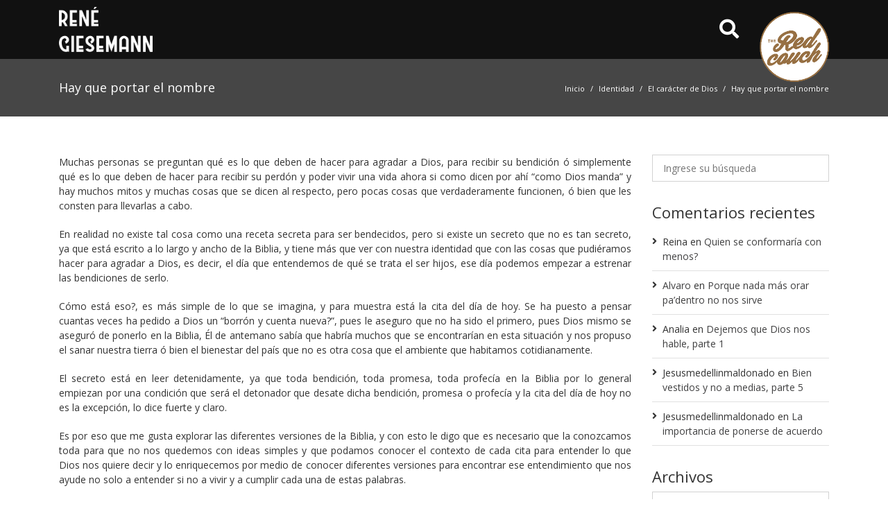

--- FILE ---
content_type: text/html; charset=UTF-8
request_url: https://redcouch.mx/2015/10/20/hay-que-portar-el-nombre/
body_size: 72260
content:
<!DOCTYPE html>
<html lang="es">
 <head>
     <meta http-equiv="x-ua-compatible" content="IE=edge">
     <meta http-equiv="Content-Type" content="text/html; charset=utf-8"/>
     <meta name="viewport" content="width=device-width, initial-scale=1, shrink-to-fit=no">
     <meta name="format-detection" content="telephone=no">

     <title>Hay que portar el nombre &#8211; Red Couch</title>
<meta name='robots' content='max-image-preview:large' />
<link rel='dns-prefetch' href='//code.jquery.com' />
<link rel='dns-prefetch' href='//use.fontawesome.com' />
<link rel='dns-prefetch' href='//fonts.googleapis.com' />
<link rel='stylesheet' id='font-awesome-all-css' href='https://use.fontawesome.com/releases/v5.9.0/css/all.css' type='text/css' media='all' />
<link rel='stylesheet' id='bootstrap-css' href='https://redcouch.mx/wp-content/themes/zafiro/zd-framework/assets/vendor/bootstrap/css/bootstrap.min.css' type='text/css' media='all' />
<link rel='stylesheet' id='animate-css' href='https://redcouch.mx/wp-content/themes/zafiro/zd-framework/assets/css/animate.css' type='text/css' media='all' />
<link rel='stylesheet' id='superfish-css' href='https://redcouch.mx/wp-content/themes/zafiro/zd-framework/assets/css/superfish.css' type='text/css' media='all' />
<link rel='stylesheet' id='megamenu-css' href='https://redcouch.mx/wp-content/themes/zafiro/zd-framework/assets/css/megamenu.css' type='text/css' media='all' />
<link rel='stylesheet' id='flexslider-css' href='https://redcouch.mx/wp-content/themes/zafiro/zd-framework/assets/css/flexslider.css' type='text/css' media='all' />
<link rel='stylesheet' id='owl-css' href='https://redcouch.mx/wp-content/themes/zafiro/zd-framework/assets/css/owl.carousel.css' type='text/css' media='all' />
<link rel='stylesheet' id='ilightbox-css' href='https://redcouch.mx/wp-content/themes/zafiro/zd-framework/assets/css/ilightbox.css' type='text/css' media='all' />
<link rel='stylesheet' id='comments-css' href='https://redcouch.mx/wp-content/themes/zafiro/zd-framework/assets/css/comments.css' type='text/css' media='all' />
<link rel='stylesheet' id='selectize-css' href='https://redcouch.mx/wp-content/themes/zafiro/zd-framework/assets/css/selectize.css' type='text/css' media='all' />
<link rel='stylesheet' id='framework-css' href='https://redcouch.mx/wp-content/themes/zafiro/zd-framework/assets/css/framework.css' type='text/css' media='all' />
<link rel='stylesheet' id='classic-theme-styles-css' href='https://redcouch.mx/wp-includes/css/classic-themes.min.css' type='text/css' media='all' />
<style id='global-styles-inline-css' type='text/css'>
body{--wp--preset--color--black: #000000;--wp--preset--color--cyan-bluish-gray: #abb8c3;--wp--preset--color--white: #ffffff;--wp--preset--color--pale-pink: #f78da7;--wp--preset--color--vivid-red: #cf2e2e;--wp--preset--color--luminous-vivid-orange: #ff6900;--wp--preset--color--luminous-vivid-amber: #fcb900;--wp--preset--color--light-green-cyan: #7bdcb5;--wp--preset--color--vivid-green-cyan: #00d084;--wp--preset--color--pale-cyan-blue: #8ed1fc;--wp--preset--color--vivid-cyan-blue: #0693e3;--wp--preset--color--vivid-purple: #9b51e0;--wp--preset--color--dark: #111111;--wp--preset--color--dark-gray: #333333;--wp--preset--color--light-gray: #f6f6f6;--wp--preset--color--1: #967046;--wp--preset--color--2: #2980b9;--wp--preset--color--3: #7f8c8d;--wp--preset--color--4: #c0392b;--wp--preset--gradient--vivid-cyan-blue-to-vivid-purple: linear-gradient(135deg,rgba(6,147,227,1) 0%,rgb(155,81,224) 100%);--wp--preset--gradient--light-green-cyan-to-vivid-green-cyan: linear-gradient(135deg,rgb(122,220,180) 0%,rgb(0,208,130) 100%);--wp--preset--gradient--luminous-vivid-amber-to-luminous-vivid-orange: linear-gradient(135deg,rgba(252,185,0,1) 0%,rgba(255,105,0,1) 100%);--wp--preset--gradient--luminous-vivid-orange-to-vivid-red: linear-gradient(135deg,rgba(255,105,0,1) 0%,rgb(207,46,46) 100%);--wp--preset--gradient--very-light-gray-to-cyan-bluish-gray: linear-gradient(135deg,rgb(238,238,238) 0%,rgb(169,184,195) 100%);--wp--preset--gradient--cool-to-warm-spectrum: linear-gradient(135deg,rgb(74,234,220) 0%,rgb(151,120,209) 20%,rgb(207,42,186) 40%,rgb(238,44,130) 60%,rgb(251,105,98) 80%,rgb(254,248,76) 100%);--wp--preset--gradient--blush-light-purple: linear-gradient(135deg,rgb(255,206,236) 0%,rgb(152,150,240) 100%);--wp--preset--gradient--blush-bordeaux: linear-gradient(135deg,rgb(254,205,165) 0%,rgb(254,45,45) 50%,rgb(107,0,62) 100%);--wp--preset--gradient--luminous-dusk: linear-gradient(135deg,rgb(255,203,112) 0%,rgb(199,81,192) 50%,rgb(65,88,208) 100%);--wp--preset--gradient--pale-ocean: linear-gradient(135deg,rgb(255,245,203) 0%,rgb(182,227,212) 50%,rgb(51,167,181) 100%);--wp--preset--gradient--electric-grass: linear-gradient(135deg,rgb(202,248,128) 0%,rgb(113,206,126) 100%);--wp--preset--gradient--midnight: linear-gradient(135deg,rgb(2,3,129) 0%,rgb(40,116,252) 100%);--wp--preset--duotone--dark-grayscale: url('#wp-duotone-dark-grayscale');--wp--preset--duotone--grayscale: url('#wp-duotone-grayscale');--wp--preset--duotone--purple-yellow: url('#wp-duotone-purple-yellow');--wp--preset--duotone--blue-red: url('#wp-duotone-blue-red');--wp--preset--duotone--midnight: url('#wp-duotone-midnight');--wp--preset--duotone--magenta-yellow: url('#wp-duotone-magenta-yellow');--wp--preset--duotone--purple-green: url('#wp-duotone-purple-green');--wp--preset--duotone--blue-orange: url('#wp-duotone-blue-orange');--wp--preset--font-size--small: 14px;--wp--preset--font-size--medium: 20px;--wp--preset--font-size--large: 19px;--wp--preset--font-size--x-large: 42px;--wp--preset--font-size--normal: 14px;--wp--preset--font-size--larger: 22px;--wp--preset--spacing--20: 0.44rem;--wp--preset--spacing--30: 0.67rem;--wp--preset--spacing--40: 1rem;--wp--preset--spacing--50: 1.5rem;--wp--preset--spacing--60: 2.25rem;--wp--preset--spacing--70: 3.38rem;--wp--preset--spacing--80: 5.06rem;--wp--preset--shadow--natural: 6px 6px 9px rgba(0, 0, 0, 0.2);--wp--preset--shadow--deep: 12px 12px 50px rgba(0, 0, 0, 0.4);--wp--preset--shadow--sharp: 6px 6px 0px rgba(0, 0, 0, 0.2);--wp--preset--shadow--outlined: 6px 6px 0px -3px rgba(255, 255, 255, 1), 6px 6px rgba(0, 0, 0, 1);--wp--preset--shadow--crisp: 6px 6px 0px rgba(0, 0, 0, 1);}:where(.is-layout-flex){gap: 0.5em;}body .is-layout-flow > .alignleft{float: left;margin-inline-start: 0;margin-inline-end: 2em;}body .is-layout-flow > .alignright{float: right;margin-inline-start: 2em;margin-inline-end: 0;}body .is-layout-flow > .aligncenter{margin-left: auto !important;margin-right: auto !important;}body .is-layout-constrained > .alignleft{float: left;margin-inline-start: 0;margin-inline-end: 2em;}body .is-layout-constrained > .alignright{float: right;margin-inline-start: 2em;margin-inline-end: 0;}body .is-layout-constrained > .aligncenter{margin-left: auto !important;margin-right: auto !important;}body .is-layout-constrained > :where(:not(.alignleft):not(.alignright):not(.alignfull)){max-width: var(--wp--style--global--content-size);margin-left: auto !important;margin-right: auto !important;}body .is-layout-constrained > .alignwide{max-width: var(--wp--style--global--wide-size);}body .is-layout-flex{display: flex;}body .is-layout-flex{flex-wrap: wrap;align-items: center;}body .is-layout-flex > *{margin: 0;}:where(.wp-block-columns.is-layout-flex){gap: 2em;}.has-black-color{color: var(--wp--preset--color--black) !important;}.has-cyan-bluish-gray-color{color: var(--wp--preset--color--cyan-bluish-gray) !important;}.has-white-color{color: var(--wp--preset--color--white) !important;}.has-pale-pink-color{color: var(--wp--preset--color--pale-pink) !important;}.has-vivid-red-color{color: var(--wp--preset--color--vivid-red) !important;}.has-luminous-vivid-orange-color{color: var(--wp--preset--color--luminous-vivid-orange) !important;}.has-luminous-vivid-amber-color{color: var(--wp--preset--color--luminous-vivid-amber) !important;}.has-light-green-cyan-color{color: var(--wp--preset--color--light-green-cyan) !important;}.has-vivid-green-cyan-color{color: var(--wp--preset--color--vivid-green-cyan) !important;}.has-pale-cyan-blue-color{color: var(--wp--preset--color--pale-cyan-blue) !important;}.has-vivid-cyan-blue-color{color: var(--wp--preset--color--vivid-cyan-blue) !important;}.has-vivid-purple-color{color: var(--wp--preset--color--vivid-purple) !important;}.has-black-background-color{background-color: var(--wp--preset--color--black) !important;}.has-cyan-bluish-gray-background-color{background-color: var(--wp--preset--color--cyan-bluish-gray) !important;}.has-white-background-color{background-color: var(--wp--preset--color--white) !important;}.has-pale-pink-background-color{background-color: var(--wp--preset--color--pale-pink) !important;}.has-vivid-red-background-color{background-color: var(--wp--preset--color--vivid-red) !important;}.has-luminous-vivid-orange-background-color{background-color: var(--wp--preset--color--luminous-vivid-orange) !important;}.has-luminous-vivid-amber-background-color{background-color: var(--wp--preset--color--luminous-vivid-amber) !important;}.has-light-green-cyan-background-color{background-color: var(--wp--preset--color--light-green-cyan) !important;}.has-vivid-green-cyan-background-color{background-color: var(--wp--preset--color--vivid-green-cyan) !important;}.has-pale-cyan-blue-background-color{background-color: var(--wp--preset--color--pale-cyan-blue) !important;}.has-vivid-cyan-blue-background-color{background-color: var(--wp--preset--color--vivid-cyan-blue) !important;}.has-vivid-purple-background-color{background-color: var(--wp--preset--color--vivid-purple) !important;}.has-black-border-color{border-color: var(--wp--preset--color--black) !important;}.has-cyan-bluish-gray-border-color{border-color: var(--wp--preset--color--cyan-bluish-gray) !important;}.has-white-border-color{border-color: var(--wp--preset--color--white) !important;}.has-pale-pink-border-color{border-color: var(--wp--preset--color--pale-pink) !important;}.has-vivid-red-border-color{border-color: var(--wp--preset--color--vivid-red) !important;}.has-luminous-vivid-orange-border-color{border-color: var(--wp--preset--color--luminous-vivid-orange) !important;}.has-luminous-vivid-amber-border-color{border-color: var(--wp--preset--color--luminous-vivid-amber) !important;}.has-light-green-cyan-border-color{border-color: var(--wp--preset--color--light-green-cyan) !important;}.has-vivid-green-cyan-border-color{border-color: var(--wp--preset--color--vivid-green-cyan) !important;}.has-pale-cyan-blue-border-color{border-color: var(--wp--preset--color--pale-cyan-blue) !important;}.has-vivid-cyan-blue-border-color{border-color: var(--wp--preset--color--vivid-cyan-blue) !important;}.has-vivid-purple-border-color{border-color: var(--wp--preset--color--vivid-purple) !important;}.has-vivid-cyan-blue-to-vivid-purple-gradient-background{background: var(--wp--preset--gradient--vivid-cyan-blue-to-vivid-purple) !important;}.has-light-green-cyan-to-vivid-green-cyan-gradient-background{background: var(--wp--preset--gradient--light-green-cyan-to-vivid-green-cyan) !important;}.has-luminous-vivid-amber-to-luminous-vivid-orange-gradient-background{background: var(--wp--preset--gradient--luminous-vivid-amber-to-luminous-vivid-orange) !important;}.has-luminous-vivid-orange-to-vivid-red-gradient-background{background: var(--wp--preset--gradient--luminous-vivid-orange-to-vivid-red) !important;}.has-very-light-gray-to-cyan-bluish-gray-gradient-background{background: var(--wp--preset--gradient--very-light-gray-to-cyan-bluish-gray) !important;}.has-cool-to-warm-spectrum-gradient-background{background: var(--wp--preset--gradient--cool-to-warm-spectrum) !important;}.has-blush-light-purple-gradient-background{background: var(--wp--preset--gradient--blush-light-purple) !important;}.has-blush-bordeaux-gradient-background{background: var(--wp--preset--gradient--blush-bordeaux) !important;}.has-luminous-dusk-gradient-background{background: var(--wp--preset--gradient--luminous-dusk) !important;}.has-pale-ocean-gradient-background{background: var(--wp--preset--gradient--pale-ocean) !important;}.has-electric-grass-gradient-background{background: var(--wp--preset--gradient--electric-grass) !important;}.has-midnight-gradient-background{background: var(--wp--preset--gradient--midnight) !important;}.has-small-font-size{font-size: var(--wp--preset--font-size--small) !important;}.has-medium-font-size{font-size: var(--wp--preset--font-size--medium) !important;}.has-large-font-size{font-size: var(--wp--preset--font-size--large) !important;}.has-x-large-font-size{font-size: var(--wp--preset--font-size--x-large) !important;}
.wp-block-navigation a:where(:not(.wp-element-button)){color: inherit;}
:where(.wp-block-columns.is-layout-flex){gap: 2em;}
.wp-block-pullquote{font-size: 1.5em;line-height: 1.6;}
</style>
<link rel='stylesheet' id='rs-plugin-settings-css' href='https://redcouch.mx/wp-content/plugins/revslider/public/assets/css/settings.css' type='text/css' media='all' />
<style id='rs-plugin-settings-inline-css' type='text/css'>
#rs-demo-id {}
</style>
<link rel='stylesheet' id='google-fonts-css' href='//fonts.googleapis.com/css?family=Open+Sans:300,300italic,regular,italic,600,600italic,700,700italic,800,800italic' type='text/css' media='all' />
<link rel='stylesheet' id='parent-style-css' href='https://redcouch.mx/wp-content/themes/zafiro/style.css' type='text/css' media='all' />
<style id='parent-style-inline-css' type='text/css'>
/* Typography */
body { font-family: Open Sans, sans-serif; color: #333333; font-size: 14px; font-weight: 400; }
.sf-menu li a { font-family: Open Sans, sans-serif; font-size: 14px; font-weight: 400; }
h1, h2, h3, h4, h5, h6, h1 a, h2 a, h3 a, h4 a, h5 a, h6 a { font-family: Open Sans, sans-serif; color: #333; font-weight: 400; }
h1 { font-size: 32px; }
h2 { font-size: 24px; }
h3 { font-size: 19px; }
h4 { font-size: 16px; }
h5 { font-size: 14px; }
h6 { font-size: 12px; }
.normal-font { font-family: Open Sans, sans-serif; }
.heading-font { font-family: Open Sans, sans-serif; }
.menu-font { font-family: Open Sans, sans-serif; }

/* Custom CSS */
body { background-color: rgba(255,255,255,1.0); }
a, .color-link { color: #404041; } 
a:hover, .ui-accordion.default h3.ui-accordion-header:hover, .ui-accordion.light h3.ui-accordion-header:hover { color: #404041; } 
.bg-body { background-color: rgba(255,255,255,1.0); } 
.nav-tabs > li > a::after, .default.ui-accordion .ui-accordion-header-active .accordion-open, .ui-tabs.light ul.ui-nav-tabs li.ui-tabs-active, .ui-tabs.vertical .ui-tabs-nav li.ui-tabs-active { background-color: #967046; } 
.ui-tabs.default ul.ui-nav-tabs li.ui-tabs-active { border-top-color: #967046; } 
#wrapper-loading { background-color: rgba(255,255,255,.85); }
.overlay-backdrop { background-color: rgba(0,0,0,.85); }
.modal-backdrop.show { background-color: #000; opacity: .85 }
.overlay-layer, .overlay-before:before { background-color: rgba(0,0,0,.50); }
.ro-content { background-color: rgba(0,0,0,.50); }
.wrapper, .bg-wrapper { background-color: rgba(255,255,255,1.0); }
#main { padding-top: 55px; padding-bottom: 40px; }


/* Gutenberg CSS */
.has-small-font-size { font-size: 14px !important; }
.has-normal-font-size { font-size: 14px !important; }
.has-large-font-size { font-size: 19px !important; }
.has-larger-font-size { font-size: 22px !important; }
.has-1-color { color: #967046; }
.has-2-color { color: #2980b9; }
.has-3-color { color: #7f8c8d; }
.has-4-color { color: #c0392b; }
.has-1-background-color { background-color: #967046; }
.has-2-background-color { background-color: #2980b9; }
.has-3-background-color { background-color: #7f8c8d; }
.has-4-background-color { background-color: #c0392b; }
.btn-has-1 { background-color: #967046; color: #ffffff; } 
.btn-outline-has-1 { border: 1px solid #967046; color: #967046; } 
.btn-has-2 { background-color: #2980b9; color: #ffffff; }
.btn-outline-has-2 { border: 1px solid #2980b9; color: #2980b9; } 
.btn-has-3 { background-color: #7f8c8d; color: #ffffff; } 
.btn-outline-has-3 { border: 1px solid #7f8c8d; color: #7f8c8d; } 
.btn-has-4 { background-color: #c0392b; color: #ffffff; }
.btn-outline-has-4 { border: 1px solid #c0392b; color: #c0392b; } 
.btn-has-1:hover, .btn-has-2:hover, .btn-has-3:hover, .btn-has-4:hover { opacity: 0.9; color: #ffffff; }
.btn-outline-has-1:hover { background-color: #967046; color: #ffffff; } 
.btn-outline-has-2:hover { background-color: #2980b9; color: #ffffff; } 
.btn-outline-has-3:hover { background-color: #7f8c8d; color: #ffffff; } 
.btn-outline-has-4:hover { background-color: #c0392b; color: #ffffff; } 

</style>
<link rel='stylesheet' id='zafiro-wp-mailchimp-css' href='https://redcouch.mx/wp-content/themes/zafiro/zd-framework/vendor-plugins/wp-mailchimp/css/wp-mailchimp.css' type='text/css' media='all' />
<link rel='stylesheet' id='child-style-css' href='https://redcouch.mx/wp-content/themes/zafiro-child/style.css' type='text/css' media='all' />
<script type='text/javascript' integrity="sha256-CSXorXvZcTkaix6Yvo6HppcZGetbYMGWSFlBw8HfCJo=" crossorigin="anonymous" src='//code.jquery.com/jquery-3.4.1.min.js' id='jquery-js'></script>
<script type='text/javascript' integrity="sha256-VvnF+Zgpd00LL73P2XULYXEn6ROvoFaa/vbfoiFlZZ4=" crossorigin="anonymous" src='//code.jquery.com/jquery-migrate-3.0.1.js' id='jquery-migrate-js'></script>
<script type='text/javascript' src='https://redcouch.mx/wp-content/plugins/revslider/public/assets/js/jquery.themepunch.tools.min.js' id='tp-tools-js'></script>
<script type='text/javascript' src='https://redcouch.mx/wp-content/plugins/revslider/public/assets/js/jquery.themepunch.revolution.min.js' id='revmin-js'></script>
<link rel="https://api.w.org/" href="https://redcouch.mx/wp-json/" /><link rel="alternate" type="application/json" href="https://redcouch.mx/wp-json/wp/v2/posts/8085" /><link rel="canonical" href="https://redcouch.mx/2015/10/20/hay-que-portar-el-nombre/" />
<link rel="alternate" type="application/json+oembed" href="https://redcouch.mx/wp-json/oembed/1.0/embed?url=https%3A%2F%2Fredcouch.mx%2F2015%2F10%2F20%2Fhay-que-portar-el-nombre%2F" />
<link rel="alternate" type="text/xml+oembed" href="https://redcouch.mx/wp-json/oembed/1.0/embed?url=https%3A%2F%2Fredcouch.mx%2F2015%2F10%2F20%2Fhay-que-portar-el-nombre%2F&#038;format=xml" />
<style type="text/css">.recentcomments a{display:inline !important;padding:0 !important;margin:0 !important;}</style><script type="text/javascript">function setREVStartSize(e){									
						try{ e.c=jQuery(e.c);var i=jQuery(window).width(),t=9999,r=0,n=0,l=0,f=0,s=0,h=0;
							if(e.responsiveLevels&&(jQuery.each(e.responsiveLevels,function(e,f){f>i&&(t=r=f,l=e),i>f&&f>r&&(r=f,n=e)}),t>r&&(l=n)),f=e.gridheight[l]||e.gridheight[0]||e.gridheight,s=e.gridwidth[l]||e.gridwidth[0]||e.gridwidth,h=i/s,h=h>1?1:h,f=Math.round(h*f),"fullscreen"==e.sliderLayout){var u=(e.c.width(),jQuery(window).height());if(void 0!=e.fullScreenOffsetContainer){var c=e.fullScreenOffsetContainer.split(",");if (c) jQuery.each(c,function(e,i){u=jQuery(i).length>0?u-jQuery(i).outerHeight(!0):u}),e.fullScreenOffset.split("%").length>1&&void 0!=e.fullScreenOffset&&e.fullScreenOffset.length>0?u-=jQuery(window).height()*parseInt(e.fullScreenOffset,0)/100:void 0!=e.fullScreenOffset&&e.fullScreenOffset.length>0&&(u-=parseInt(e.fullScreenOffset,0))}f=u}else void 0!=e.minHeight&&f<e.minHeight&&(f=e.minHeight);e.c.closest(".rev_slider_wrapper").css({height:f})					
						}catch(d){console.log("Failure at Presize of Slider:"+d)}						
					};</script>
     	  </head>
 <body data-rsssl=1 class="post-template-default single single-post postid-8085 single-format-standard wp-embed-responsive">
     <div id="top"></div>
          <div id="wrapper-overlay-trigger" class="overlay-backdrop none"></div>
     
             
     <!-- Go Wrapper -->
     	 	 		
     <div class="wrapper wrapper-default wide">   
     	     	      
                   <header id="header" class="header-wrapper header-original">
            		    
    		    
	       
       <div class="header-main">
          <div class="container header-main-content">
             <div class="row align-items-center">
                <div class="col-auto">
                   	   <div class="logo">
          <a class="logo-link" href="https://redcouch.mx"><img src="https://redcouch.mx/wp-content/uploads/2019/10/logo-rene-giesemann-1x.png" srcset="https://redcouch.mx/wp-content/uploads/2019/10/logo-rene-giesemann-1x.png 1x ,https://redcouch.mx/wp-content/uploads/2019/10/logo-rene-giesemann-2x.png 2x" alt="Red Couch Logo" /></a>          <a class="sticky-header-logo-link" href="https://redcouch.mx" style="display: none;"><img src="https://redcouch.mx/wp-content/uploads/2019/10/logo-rene-giesemann-1x.png" srcset="https://redcouch.mx/wp-content/uploads/2019/10/logo-rene-giesemann-1x.png 1x ,https://redcouch.mx/wp-content/uploads/2019/10/logo-rene-giesemann-2x.png 2x" alt="Red Couch Logo" /></a>   
       </div>
                </div>
                <div class="col">
                   <nav class="wrapper-menu-main">
                      		        		<ul class="menu-main float-right d-lg-none">
                      
                      
                          <li class="menu-icon d-lg-none">
                  <a href="javascript:void(0)" data-toggle="modal" data-target="#access-user-modal"><i class="fas fa-user"></i></a>
               </li>
                                      
                          <li class="menu-icon d-lg-none">
                  <a href="javascript:void(0)" data-toggle="modal" data-target="#search-modal"><i class="fas fa-search"></i></a>
               </li>
                        
            <li class="menu-icon">
               <a class="menu-hamburger menu-type-overlay" href="javascript:void(0);"><i class="fas fa-bars"></i></a>
            </li>
        </ul>
	                                         </nav>
                </div>
                                   <div class="col-auto d-none d-lg-block">
                      <a href="javascript:void(0)" data-toggle="modal" data-target="#search-modal"><i class="fas fa-search fa-2x"></i></a>
                   </div>
                                <div class="col-auto">
                    <img class="animated rubberBand less-circle" src="https://redcouch.mx/wp-content/themes/zafiro-child/images/logo-redcouch-circle-2.png" width="100" />
                </div>
             </div>     
                              <div class="menu-toggle-content">
                    <div class="wrapper-social-media social-media-menu ml-2 py-2"><a target="_blank" title="Facebook" href="#"><i class="fab fa-facebook-f"></i></a><a target="_blank" title="Twitter" href="#"><i class="fab fa-twitter"></i></a><a target="_blank" title="Youtube" href="#"><i class="fab fa-youtube"></i></a><a target="_blank" title="Instagram" href="#"><i class="fab fa-instagram"></i></a></div>                 </div>
                      </div>
      </div>
            </header>
          
          
     	          	          
       	           
	                            
   	              <div class="page-title-wrapper">
              <div class="container title-bar-content">
                 <div class="row align-items-center">
                    <div class="col-12 col-lg-6 title-bar">
					   <h1 class="entry-title">Hay que portar el nombre</h1>
				    </div>
                    <div class="col-12 col-lg-6 breadcrumb-bar text-lg-right">
					   <nav class="nav-breadcrumb" aria-label="breadcrumb"><ol class="breadcrumb"><li class="breadcrumb-item"><a href="https://redcouch.mx">Inicio</a></li><li class="breadcrumb-item"><a href="https://redcouch.mx/category/identidad/">Identidad</a></li><li class="breadcrumb-item"><a href="https://redcouch.mx/category/caracter-2/">El carácter de Dios</a></li><li class="breadcrumb-item"><span>Hay que portar el nombre</span></li></ol></nav>				    </div>
                 </div>
              </div>
           </div>
           	         
	 <main id="main" class="container clearfix" role="main">
         <div class="row">
		 		   <div id="content" class="col-lg-9">
                <div id="post-8085" class="post-single">
            			 <p style="text-align: justify;">Muchas personas se preguntan qué es lo que deben de hacer para agradar a Dios, para recibir su bendición ó simplemente qué es lo que deben de hacer para recibir su perdón y poder vivir una vida ahora si como dicen por ahí “como Dios manda” y hay muchos mitos y muchas cosas que se dicen al respecto, pero pocas cosas que verdaderamente funcionen, ó bien que les consten para llevarlas a cabo.</p>
<p style="text-align: justify;">
</p><p style="text-align: justify;">En realidad no existe tal cosa como una receta secreta para ser bendecidos, pero si existe un secreto que no es tan secreto, ya que está escrito a lo largo y ancho de la Biblia, y tiene más que ver con nuestra identidad que con las cosas que pudiéramos hacer para agradar a Dios, es decir, el día que entendemos de qué se trata el ser hijos, ese día podemos empezar a estrenar las bendiciones de serlo.</p>
<p style="text-align: justify;">
</p><p style="text-align: justify;">Cómo está eso?, es más simple de lo que se imagina, y para muestra está la cita del día de hoy. Se ha puesto a pensar cuantas veces ha pedido a Dios un “borrón y cuenta nueva?”, pues le aseguro que no ha sido el primero, pues Dios mismo se aseguró de ponerlo en la Biblia, Él de antemano sabía que habría muchos que se encontrarían en esta situación y nos propuso el sanar nuestra tierra ó bien el bienestar del país que no es otra cosa que el ambiente que habitamos cotidianamente.</p>
<p style="text-align: justify;">
</p><p style="text-align: justify;">El secreto está en leer detenidamente, ya que toda bendición, toda promesa, toda profecía en la Biblia por lo general empiezan por una condición que será el detonador que desate dicha bendición, promesa o profecía y la cita del día de hoy no es la excepción, lo dice fuerte y claro.</p>
<p style="text-align: justify;">
</p><p style="text-align: justify;">Es por eso que me gusta explorar las diferentes versiones de la Biblia, y con esto le digo que es necesario que la conozcamos toda para que no nos quedemos con ideas simples y que podamos conocer el contexto de cada cita para entender lo que Dios nos quiere decir y lo enriquecemos por medio de conocer diferentes versiones para encontrar ese entendimiento que nos ayude no solo a entender si no a vivir y a cumplir cada una de estas palabras.</p>
<p style="text-align: justify;">
</p><p style="text-align: justify;">La cita de hoy la escogí especialmente en la versión Palabra de Dios para Todos (PDT), pues me encanta la claridad con la que expresa la condición de la bendición, dice “el pueblo que se identifica usando mi nombre”, lo ve?, es como cuando usted pretende entrar al lugar de moda y usa el nombre de alguien que conocer que ya esta dentro ó bien del encargado para asegurar antes, de la misma manera lo hace Dios, pero un poco más directo.</p>
<p style="text-align: justify;">
</p><p style="text-align: justify;">Recuerde que Dios anhela vernos como su novia, su esposa, la cual al comprometerse y casarse con Él cambia de nombre, deja su identidad de soltera, para tomar el nombre ó como lo conocemos comúnmente el apellido del marido, que es el que le da identidad, dejan de ser dos para hacerse uno con un solo nombre el cual ampara a su mujer en todo lugar.</p>
<p style="text-align: justify;">
</p><p style="text-align: justify;">Es por eso que Dios nos promete, que no importa cuanto fallemos, ni en qué lo hagamos, es cuestión de entendernos como su amada y portar su nombre, es decir, reconocer que nuestro corazón tiene dueño y que no se lo entregaremos más a nadie, que cumpliremos con la primer condición, el ser de Él, segunda condición el encontrar en Él no el pecado y el error que cometimos, sino el perdón de la cruz y la capacidad de no fallar más, para de esa manera ser renovados, refrescados, rejuvenecidos y hechos nuevos para Él y vivir todos los días una nueva bendición y una nueva misericordia, cómo le parece eso?</p>
<p style="text-align: justify;">
</p><p style="text-align: justify;">Si lo vemos detenidamente, con esto muere aquel antiguo mito de entender por arrepentirnos y sentirnos mal y ver que es lo que pudiéramos merecer de su parte y hacernos verdaderos acreedores de la bendición abundante del Reino de los Cielos por medio de nuestra identidad.</p>
<p style="text-align: justify;">
</p><p style="text-align: justify;">Piense que aquel Dios castigador que le contaron de niño en realidad no existe, es un engaño del Diablo para distraerle, Dios le ama tanto que pretende que tenga usted una vida gloriosa, por eso ejemplificó la cruz desde el Génesis, para que viera usted que hay muchas formas de encontrarnos con Cristo y una sola para llegar al Padre que es Cristo.</p>
<p style="text-align: justify;">
</p><p style="text-align: justify;">Le invito a que tome su Biblia, la lea, para que encuentre en ella el tremendo amor que Dios le tiene y pueda usted verse a sí mismo como la amada que Él espera para glorificarla y darle una vida asombrosa.</p>
             <div class="meta-footer clearfix">
                <ul class="line-meta mb-0">
                   <li class="meta-author">De super_user</li>
                   <li class="meta-date">Octubre 20, 2015</li>
                   <li class="meta-category"><a href="https://redcouch.mx/category/caracter-2/" alt="View all posts in El carácter de Dios">El carácter de Dios</a>, <a href="https://redcouch.mx/category/identidad/" alt="View all posts in Identidad">Identidad</a></li>                   <li>0 Comentarios</li>
                </ul>
             </div>
        </div>
        <div class="my-2 clearfix">
           <h6 class="mb-1">¡Comparte esta entrada, elige tu plataforma!</h6>
		   <div class="social-share"><div class="social-share-icons"><a class="facebook social-share-icon" href="//www.facebook.com/sharer.php?u=https%3A%2F%2Fredcouch.mx%2F2015%2F10%2F20%2Fhay-que-portar-el-nombre%2F" title="Compartir en FaceBook" target="_blank"><i class="fab fa-facebook-f"></i></a><a class="twitter social-share-icon" href="//twitter.com/share?text=Hay que portar el nombre&amp;url=https%3A%2F%2Fredcouch.mx%2F2015%2F10%2F20%2Fhay-que-portar-el-nombre%2F" title="Compartir en Twitter" target="_blank"><i class="fab fa-twitter"></i></a><a class="linkedin social-share-icon" href="//www.linkedin.com/shareArticle?mini=true&amp;url=https%3A%2F%2Fredcouch.mx%2F2015%2F10%2F20%2Fhay-que-portar-el-nombre%2F" title="LinkedIn Share" target="_blank"><i class="fab fa-linkedin-in"></i></a><a class="pinterest social-share-icon" href="//pinterest.com/pin/create/button/?url=https%3A%2F%2Fredcouch.mx%2F2015%2F10%2F20%2Fhay-que-portar-el-nombre%2F&media={}" title="Compartir en Pinterest" target="_blank"><i class="fab fa-pinterest-p"></i></a><a class="email social-share-icon" href="mailto:?subject=Compartir página web&amp;body=Visita esta página web https%3A%2F%2Fredcouch.mx%2F2015%2F10%2F20%2Fhay-que-portar-el-nombre%2F" title="Compartir por Email"><i class="fas fa-envelope"></i></a></div></div>        </div>
        <div class="related-posts mt-3">
           <h3>Relacionados</h3>
           <hr>
           <div id="owl-697043b9b22a0" class="style-grids owl-carousel"
						 data-owl-id="697043b9b22a0" 
						 data-autoplay="yes" 
						 data-slide-duration="4000" 
						 data-animation-duration="600" 
						 data-loop="no"
						 data-stop-on-hover="no" 
						 data-arrows="no" 
						 data-bullets="yes" 
						 data-items-xs="1" 
						 data-items-sm="2" 
						 data-items-md="2" 
						 data-items-lg="2" 
						 data-items-xl="2"
						 data-margin="15"
						 data-stage-padding="no"
						 data-animate-out="no" 
						 data-animate-in="no"><div class="post-item">						        
                <div class="card card-custom mb-2">
           			       
            
           <div class="card-body">
              <h2 class="card-title"><a href="https://redcouch.mx/2018/03/21/quien-se-conformaria-con-menos/">Quien se conformaría con menos?</a></h2>
              <span class="card-subtitle">
                  <ul class="line-meta">  
                                               <li class="meta-date"><i class="fas fa-clock-o" aria-hidden="true"></i> Marzo 21, 2018</li>
                                       </ul>
              </span>
              <p class="card-text">Se ha puesto a pensar en las veces que ora?, se ha puesto a pensar en la intención que tiene al orar y la manera en que lo hace? Esto se lo pregunto, porque yo mismo me hago esa pregunta más seguido de lo que usted se lo imagina y sabe por qué?, porque en</p>
              <div class="d-flex justify-content-between align-items-center">
				 <a href="https://redcouch.mx/2018/03/21/quien-se-conformaria-con-menos/" class="card-link">Leer más</a>
			  </div>
           </div>
         </div>
         	</div><div class="post-item">						        
                <div class="card card-custom mb-2">
           			       
            
           <div class="card-body">
              <h2 class="card-title"><a href="https://redcouch.mx/2018/03/20/nadie-nos-robe-la-oportunidad/">Que nadie nos robe la oportunidad</a></h2>
              <span class="card-subtitle">
                  <ul class="line-meta">  
                                               <li class="meta-date"><i class="fas fa-clock-o" aria-hidden="true"></i> Marzo 20, 2018</li>
                                       </ul>
              </span>
              <p class="card-text">Hay muchas cosas que las personas sospechan acerca de Dios, pero que en realidad no saben del todo para qué les sirven en su vida de fe y es por eso que las dejan de lado, como el hecho de tener buenas obras en la tierra. Muchas personas tienen la errónea idea de que las</p>
              <div class="d-flex justify-content-between align-items-center">
				 <a href="https://redcouch.mx/2018/03/20/nadie-nos-robe-la-oportunidad/" class="card-link">Leer más</a>
			  </div>
           </div>
         </div>
         	</div><div class="post-item">						        
                <div class="card card-custom mb-2">
           			       
            
           <div class="card-body">
              <h2 class="card-title"><a href="https://redcouch.mx/2018/03/19/esta-dios-no-nos-escucha/">Cómo está eso de que Dios no nos escucha?</a></h2>
              <span class="card-subtitle">
                  <ul class="line-meta">  
                                               <li class="meta-date"><i class="fas fa-clock-o" aria-hidden="true"></i> Marzo 19, 2018</li>
                                       </ul>
              </span>
              <p class="card-text">A veces pareciera que Dios está loco, cómo está eso de que Dios no escucha a los pecadores?, acaso no somos todos pecadores?, entonces?, no escucha a ninguno de nosotros?, ó cómo es que haremos para captar su atención y cómo es que haremos para que nos escuche? Así como es cierto que todos pecamos</p>
              <div class="d-flex justify-content-between align-items-center">
				 <a href="https://redcouch.mx/2018/03/19/esta-dios-no-nos-escucha/" class="card-link">Leer más</a>
			  </div>
           </div>
         </div>
         	</div><div class="post-item">						        
                <div class="card card-custom mb-2">
           			       
            
           <div class="card-body">
              <h2 class="card-title"><a href="https://redcouch.mx/2018/02/15/nada-mas-orar-padentro-no-nos-sirve/">Porque nada más orar pa’dentro no nos sirve</a></h2>
              <span class="card-subtitle">
                  <ul class="line-meta">  
                                               <li class="meta-date"><i class="fas fa-clock-o" aria-hidden="true"></i> Febrero 15, 2018</li>
                                       </ul>
              </span>
              <p class="card-text">Hace días que reflexiono acerca de la revelación de Dios pues ese método que Dios usa para mostrarnos los significados no ocultos sino profundos de la palabra, entre más nos vamos familiarizando con ella, más profundo nos permite Dios ver en cada versículo y en cada pasaja y más claro nos queda cada mensaje y</p>
              <div class="d-flex justify-content-between align-items-center">
				 <a href="https://redcouch.mx/2018/02/15/nada-mas-orar-padentro-no-nos-sirve/" class="card-link">Leer más</a>
			  </div>
           </div>
         </div>
         	</div><div class="post-item">						        
                <div class="card card-custom mb-2">
           			       
            
           <div class="card-body">
              <h2 class="card-title"><a href="https://redcouch.mx/2018/02/14/no-una-opcion-sino-inevitable/">Porque no es una opción, sino porque es inevitable</a></h2>
              <span class="card-subtitle">
                  <ul class="line-meta">  
                                               <li class="meta-date"><i class="fas fa-clock-o" aria-hidden="true"></i> Febrero 14, 2018</li>
                                       </ul>
              </span>
              <p class="card-text">Por alguna razón cuando pensamos en acercarnos a Dios, antes de que venga a nuestra mente el hecho de estar con Dios, nos asalta el pensamiento acerca de nuestro pecado y vemos difícil el hecho de dejarlo y vemos difícil el hecho de estar a la “altura” de la situación como para ser aceptos delante</p>
              <div class="d-flex justify-content-between align-items-center">
				 <a href="https://redcouch.mx/2018/02/14/no-una-opcion-sino-inevitable/" class="card-link">Leer más</a>
			  </div>
           </div>
         </div>
         	</div><div class="post-item">						        
                <div class="card card-custom mb-2">
           			       
            
           <div class="card-body">
              <h2 class="card-title"><a href="https://redcouch.mx/2018/02/13/partir-donde-nos-quedamos/">Para partir de donde nos quedamos</a></h2>
              <span class="card-subtitle">
                  <ul class="line-meta">  
                                               <li class="meta-date"><i class="fas fa-clock-o" aria-hidden="true"></i> Febrero 13, 2018</li>
                                       </ul>
              </span>
              <p class="card-text">Creo que en algunas ocasiones ya he tocado este tema, pero creo que es importante que lo tomemos en cuenta, ya que es parte fundamental de nuestra fe y de la manera en la que nos relacionamos con Dios y de lo que le quiero hablar es del hecho de cuantas veces nos “arrepentimos” de</p>
              <div class="d-flex justify-content-between align-items-center">
				 <a href="https://redcouch.mx/2018/02/13/partir-donde-nos-quedamos/" class="card-link">Leer más</a>
			  </div>
           </div>
         </div>
         	</div></div>        </div>
        		            <div class="wrapper-comments my-2 clearfix">
			   	<div id="respond" class="comment-respond">
		<h3 id="reply-title" class="comment-reply-title">Deja una respuesta <small><a rel="nofollow" id="cancel-comment-reply-link" href="/2015/10/20/hay-que-portar-el-nombre/#respond" style="display:none;">Cancelar la respuesta</a></small></h3><form action="https://redcouch.mx/wp-comments-post.php" method="post" id="commentform" class="comment-form" novalidate><p class="comment-notes"><span id="email-notes">Tu dirección de correo electrónico no será publicada.</span> <span class="required-field-message">Los campos obligatorios están marcados con <span class="required">*</span></span></p>
		     <div class="comment-form-comment mb-1">
			    <textarea class="form-control" id="comment" name="comment" aria-required="true" placeholder="Agregar un Comentario..."  aria-required="true" required="required" rows="4"></textarea>
		     </div><div class="comment-form-author mb-1">
			    <input class="form-control" id="author" placeholder="Nombre *" name="author" type="text" value=""  aria-required="true" required="required" />
			</div>
<div class="comment-form-email mb-1">
			    <input class="form-control" id="email" placeholder="Correo Electrónico *" name="email" type="email" value=""  aria-required="true" required="required" />
			</div>
<p class="comment-form-cookies-consent"><input id="wp-comment-cookies-consent" name="wp-comment-cookies-consent" type="checkbox" value="yes" /> <label for="wp-comment-cookies-consent">Guarda mi nombre, correo electrónico y web en este navegador para la próxima vez que comente.</label></p>
<p class="form-submit"><input name="submit" type="submit" id="submit" class="submit" value="Publicar el comentario" /> <input type='hidden' name='comment_post_ID' value='8085' id='comment_post_ID' />
<input type='hidden' name='comment_parent' id='comment_parent' value='0' />
</p><p style="display: none;"><input type="hidden" id="akismet_comment_nonce" name="akismet_comment_nonce" value="c082fccf90" /></p>   <input class="btn btn-primary submit" name="submit" type="submit" value="Publicar Comentario">
<p style="display: none !important;" class="akismet-fields-container" data-prefix="ak_"><label>&#916;<textarea name="ak_hp_textarea" cols="45" rows="8" maxlength="100"></textarea></label><input type="hidden" id="ak_js_1" name="ak_js" value="131"/><script>document.getElementById( "ak_js_1" ).setAttribute( "value", ( new Date() ).getTime() );</script></p></form>	</div><!-- #respond -->
	
            </div>
		         
    </div>
  
  <div class="sidebar sidebar-right col-lg-3" role="complementary">
     <div id="search-2" class="widget widget_search"><form role="search" class="searchform" method="get" action="https://redcouch.mx/">
  <div class="search-table clearfix">
	 <div class="search-field">
		<input type="text" value="" name="s" class="s" placeholder="Ingrese su búsqueda" required aria-required="true" aria-label="Ingrese su búsqueda"/>
	 </div>
  </div>
</form></div><div id="recent-comments-2" class="widget widget_recent_comments"><h3 class="widget-title">Comentarios recientes</h3><ul id="recentcomments"><li class="recentcomments"><span class="comment-author-link">Reina</span> en <a href="https://redcouch.mx/2018/03/21/quien-se-conformaria-con-menos/#comment-583">Quien se conformaría con menos?</a></li><li class="recentcomments"><span class="comment-author-link"><a href="http://e-cristianos.blogspot.com" class="url" rel="ugc external nofollow">Alvaro</a></span> en <a href="https://redcouch.mx/2018/02/15/nada-mas-orar-padentro-no-nos-sirve/#comment-582">Porque nada más orar pa’dentro no nos sirve</a></li><li class="recentcomments"><span class="comment-author-link">Analia</span> en <a href="https://redcouch.mx/2011/10/26/dejemos-que-dios-nos-hable/#comment-156">Dejemos que Dios nos hable, parte 1</a></li><li class="recentcomments"><span class="comment-author-link">Jesusmedellinmaldonado</span> en <a href="https://redcouch.mx/2017/09/08/bien-vestidos-no-medias-parte-5/#comment-578">Bien vestidos y no a medias, parte 5</a></li><li class="recentcomments"><span class="comment-author-link">Jesusmedellinmaldonado</span> en <a href="https://redcouch.mx/2017/11/01/la-importancia-ponerse-acuerdo/#comment-581">La importancia de ponerse de acuerdo</a></li></ul></div><div id="archives-2" class="widget widget_archive"><h3 class="widget-title">Archivos</h3>		<label class="screen-reader-text" for="archives-dropdown-2">Archivos</label>
		<select id="archives-dropdown-2" name="archive-dropdown">
			
			<option value="">Elegir el mes</option>
				<option value='https://redcouch.mx/2018/03/'> marzo 2018 </option>
	<option value='https://redcouch.mx/2018/02/'> febrero 2018 </option>
	<option value='https://redcouch.mx/2018/01/'> enero 2018 </option>
	<option value='https://redcouch.mx/2017/12/'> diciembre 2017 </option>
	<option value='https://redcouch.mx/2017/11/'> noviembre 2017 </option>
	<option value='https://redcouch.mx/2017/10/'> octubre 2017 </option>
	<option value='https://redcouch.mx/2017/09/'> septiembre 2017 </option>
	<option value='https://redcouch.mx/2017/08/'> agosto 2017 </option>
	<option value='https://redcouch.mx/2017/07/'> julio 2017 </option>
	<option value='https://redcouch.mx/2017/06/'> junio 2017 </option>
	<option value='https://redcouch.mx/2017/05/'> mayo 2017 </option>
	<option value='https://redcouch.mx/2017/04/'> abril 2017 </option>
	<option value='https://redcouch.mx/2017/03/'> marzo 2017 </option>
	<option value='https://redcouch.mx/2017/02/'> febrero 2017 </option>
	<option value='https://redcouch.mx/2017/01/'> enero 2017 </option>
	<option value='https://redcouch.mx/2016/12/'> diciembre 2016 </option>
	<option value='https://redcouch.mx/2016/11/'> noviembre 2016 </option>
	<option value='https://redcouch.mx/2016/10/'> octubre 2016 </option>
	<option value='https://redcouch.mx/2016/09/'> septiembre 2016 </option>
	<option value='https://redcouch.mx/2016/08/'> agosto 2016 </option>
	<option value='https://redcouch.mx/2016/07/'> julio 2016 </option>
	<option value='https://redcouch.mx/2016/05/'> mayo 2016 </option>
	<option value='https://redcouch.mx/2016/04/'> abril 2016 </option>
	<option value='https://redcouch.mx/2016/03/'> marzo 2016 </option>
	<option value='https://redcouch.mx/2015/12/'> diciembre 2015 </option>
	<option value='https://redcouch.mx/2015/11/'> noviembre 2015 </option>
	<option value='https://redcouch.mx/2015/10/'> octubre 2015 </option>
	<option value='https://redcouch.mx/2015/09/'> septiembre 2015 </option>
	<option value='https://redcouch.mx/2015/08/'> agosto 2015 </option>
	<option value='https://redcouch.mx/2015/07/'> julio 2015 </option>
	<option value='https://redcouch.mx/2015/06/'> junio 2015 </option>
	<option value='https://redcouch.mx/2015/05/'> mayo 2015 </option>
	<option value='https://redcouch.mx/2015/04/'> abril 2015 </option>
	<option value='https://redcouch.mx/2015/03/'> marzo 2015 </option>
	<option value='https://redcouch.mx/2015/02/'> febrero 2015 </option>
	<option value='https://redcouch.mx/2015/01/'> enero 2015 </option>
	<option value='https://redcouch.mx/2014/12/'> diciembre 2014 </option>
	<option value='https://redcouch.mx/2014/11/'> noviembre 2014 </option>
	<option value='https://redcouch.mx/2014/10/'> octubre 2014 </option>
	<option value='https://redcouch.mx/2014/09/'> septiembre 2014 </option>
	<option value='https://redcouch.mx/2014/08/'> agosto 2014 </option>
	<option value='https://redcouch.mx/2014/07/'> julio 2014 </option>
	<option value='https://redcouch.mx/2014/06/'> junio 2014 </option>
	<option value='https://redcouch.mx/2014/05/'> mayo 2014 </option>
	<option value='https://redcouch.mx/2014/04/'> abril 2014 </option>
	<option value='https://redcouch.mx/2014/03/'> marzo 2014 </option>
	<option value='https://redcouch.mx/2014/02/'> febrero 2014 </option>
	<option value='https://redcouch.mx/2014/01/'> enero 2014 </option>
	<option value='https://redcouch.mx/2013/12/'> diciembre 2013 </option>
	<option value='https://redcouch.mx/2013/11/'> noviembre 2013 </option>
	<option value='https://redcouch.mx/2013/10/'> octubre 2013 </option>
	<option value='https://redcouch.mx/2013/09/'> septiembre 2013 </option>
	<option value='https://redcouch.mx/2013/08/'> agosto 2013 </option>
	<option value='https://redcouch.mx/2013/07/'> julio 2013 </option>
	<option value='https://redcouch.mx/2013/06/'> junio 2013 </option>
	<option value='https://redcouch.mx/2013/05/'> mayo 2013 </option>
	<option value='https://redcouch.mx/2013/04/'> abril 2013 </option>
	<option value='https://redcouch.mx/2013/03/'> marzo 2013 </option>
	<option value='https://redcouch.mx/2013/02/'> febrero 2013 </option>
	<option value='https://redcouch.mx/2013/01/'> enero 2013 </option>
	<option value='https://redcouch.mx/2012/12/'> diciembre 2012 </option>
	<option value='https://redcouch.mx/2012/11/'> noviembre 2012 </option>
	<option value='https://redcouch.mx/2012/10/'> octubre 2012 </option>
	<option value='https://redcouch.mx/2012/09/'> septiembre 2012 </option>
	<option value='https://redcouch.mx/2012/08/'> agosto 2012 </option>
	<option value='https://redcouch.mx/2012/07/'> julio 2012 </option>
	<option value='https://redcouch.mx/2012/06/'> junio 2012 </option>
	<option value='https://redcouch.mx/2012/05/'> mayo 2012 </option>
	<option value='https://redcouch.mx/2012/04/'> abril 2012 </option>
	<option value='https://redcouch.mx/2012/03/'> marzo 2012 </option>
	<option value='https://redcouch.mx/2012/02/'> febrero 2012 </option>
	<option value='https://redcouch.mx/2012/01/'> enero 2012 </option>
	<option value='https://redcouch.mx/2011/12/'> diciembre 2011 </option>
	<option value='https://redcouch.mx/2011/11/'> noviembre 2011 </option>
	<option value='https://redcouch.mx/2011/10/'> octubre 2011 </option>
	<option value='https://redcouch.mx/2011/09/'> septiembre 2011 </option>
	<option value='https://redcouch.mx/2011/08/'> agosto 2011 </option>
	<option value='https://redcouch.mx/2011/07/'> julio 2011 </option>
	<option value='https://redcouch.mx/2011/06/'> junio 2011 </option>
	<option value='https://redcouch.mx/2011/05/'> mayo 2011 </option>
	<option value='https://redcouch.mx/2011/04/'> abril 2011 </option>
	<option value='https://redcouch.mx/2011/03/'> marzo 2011 </option>
	<option value='https://redcouch.mx/2011/02/'> febrero 2011 </option>
	<option value='https://redcouch.mx/2011/01/'> enero 2011 </option>
	<option value='https://redcouch.mx/2010/12/'> diciembre 2010 </option>
	<option value='https://redcouch.mx/2010/11/'> noviembre 2010 </option>
	<option value='https://redcouch.mx/2010/10/'> octubre 2010 </option>
	<option value='https://redcouch.mx/2010/09/'> septiembre 2010 </option>
	<option value='https://redcouch.mx/2010/08/'> agosto 2010 </option>
	<option value='https://redcouch.mx/2010/07/'> julio 2010 </option>
	<option value='https://redcouch.mx/2010/06/'> junio 2010 </option>
	<option value='https://redcouch.mx/2010/05/'> mayo 2010 </option>
	<option value='https://redcouch.mx/2010/04/'> abril 2010 </option>
	<option value='https://redcouch.mx/2010/03/'> marzo 2010 </option>
	<option value='https://redcouch.mx/2010/02/'> febrero 2010 </option>
	<option value='https://redcouch.mx/2010/01/'> enero 2010 </option>
	<option value='https://redcouch.mx/2009/12/'> diciembre 2009 </option>
	<option value='https://redcouch.mx/2009/11/'> noviembre 2009 </option>
	<option value='https://redcouch.mx/2009/10/'> octubre 2009 </option>
	<option value='https://redcouch.mx/2009/09/'> septiembre 2009 </option>
	<option value='https://redcouch.mx/2009/08/'> agosto 2009 </option>
	<option value='https://redcouch.mx/2009/07/'> julio 2009 </option>
	<option value='https://redcouch.mx/2009/06/'> junio 2009 </option>
	<option value='https://redcouch.mx/2009/05/'> mayo 2009 </option>
	<option value='https://redcouch.mx/2009/04/'> abril 2009 </option>
	<option value='https://redcouch.mx/2009/03/'> marzo 2009 </option>
	<option value='https://redcouch.mx/2009/02/'> febrero 2009 </option>
	<option value='https://redcouch.mx/2009/01/'> enero 2009 </option>
	<option value='https://redcouch.mx/2008/12/'> diciembre 2008 </option>
	<option value='https://redcouch.mx/2008/11/'> noviembre 2008 </option>
	<option value='https://redcouch.mx/2008/10/'> octubre 2008 </option>
	<option value='https://redcouch.mx/2008/09/'> septiembre 2008 </option>
	<option value='https://redcouch.mx/2008/08/'> agosto 2008 </option>
	<option value='https://redcouch.mx/2008/07/'> julio 2008 </option>
	<option value='https://redcouch.mx/2008/06/'> junio 2008 </option>
	<option value='https://redcouch.mx/2008/05/'> mayo 2008 </option>
	<option value='https://redcouch.mx/2008/04/'> abril 2008 </option>
	<option value='https://redcouch.mx/2008/03/'> marzo 2008 </option>
	<option value='https://redcouch.mx/2008/02/'> febrero 2008 </option>
	<option value='https://redcouch.mx/2008/01/'> enero 2008 </option>
	<option value='https://redcouch.mx/2007/12/'> diciembre 2007 </option>
	<option value='https://redcouch.mx/2007/11/'> noviembre 2007 </option>
	<option value='https://redcouch.mx/2007/10/'> octubre 2007 </option>

		</select>

<script type="text/javascript">
/* <![CDATA[ */
(function() {
	var dropdown = document.getElementById( "archives-dropdown-2" );
	function onSelectChange() {
		if ( dropdown.options[ dropdown.selectedIndex ].value !== '' ) {
			document.location.href = this.options[ this.selectedIndex ].value;
		}
	}
	dropdown.onchange = onSelectChange;
})();
/* ]]> */
</script>
			</div><div id="categories-2" class="widget widget_categories"><h3 class="widget-title">Categorías</h3>
			<ul>
					<li class="cat-item cat-item-5"><a href="https://redcouch.mx/category/crecimiento/">Crecimiento</a>
</li>
	<li class="cat-item cat-item-35"><a href="https://redcouch.mx/category/caracter-2/">El carácter de Dios</a>
</li>
	<li class="cat-item cat-item-22"><a href="https://redcouch.mx/category/identidad/">Identidad</a>
</li>
	<li class="cat-item cat-item-7"><a href="https://redcouch.mx/category/madurez-espiritual/">Madurez espiritual</a>
</li>
	<li class="cat-item cat-item-9"><a href="https://redcouch.mx/category/oracion-2/">Oración efectiva</a>
</li>
	<li class="cat-item cat-item-2142"><a href="https://redcouch.mx/category/predicas/">Predicas</a>
</li>
	<li class="cat-item cat-item-863"><a href="https://redcouch.mx/category/series/">Series</a>
</li>
	<li class="cat-item cat-item-1"><a href="https://redcouch.mx/category/sin-categoria/">Sin categoría</a>
</li>
	<li class="cat-item cat-item-6"><a href="https://redcouch.mx/category/vida-de-fe/">Vida de Fe</a>
</li>
			</ul>

			</div>  </div> 
                </div>
    </main> <!-- End Main -->
    
    			 
      
	 
                    <footer id="footer" class="footer-wrapper">
                
			                                  
   	              <div class="footer-widget-area clearfix">
              <div class="container footer-widget-area-content">
                 <div class="row">
                    <div class="col-lg-4 align-self-center text-lg-center">
						<div id="custom_html-3" class="widget_text widget widget_custom_html"><div class="textwidget custom-html-widget"><img src="https://redcouch.mx/wp-content/uploads/2019/10/logo-rene-giesemann-1x.png" width="140"><br><br>

<div class="wrapper-social-media"><a target="_blank" title="Facebook" href="#" rel="noopener"><i class="fab fa-facebook-f"></i></a><a target="_blank" title="Twitter" href="#" rel="noopener"><i class="fab fa-twitter"></i></a><a target="_blank" title="Youtube" href="#" rel="noopener"><i class="fab fa-youtube"></i></a><a target="_blank" title="Instagram" href="#" rel="noopener"><i class="fab fa-instagram"></i></a></div>
<div class="w-100 mt-1">
	<img src="https://redcouch.mx/wp-content/uploads/2019/08/cards.png">
</div>
</div></div>					</div>
                    <div class="col-lg-4 align-self-end">
						<div id="custom_html-4" class="widget_text widget widget_custom_html"><h3 class="widget-title">Recibe nuestros boletines en tu correo</h3><div class="textwidget custom-html-widget"><form id="contact-form-58" class="ajax-form validate-form" data-contact-id="58" action="/2015/10/20/hay-que-portar-el-nombre/#contact-form-58" method="post" enctype="multipart/form-data"><input type="hidden" name="nonce" value="f241bea392" /><input type="hidden" name="id" value="58" /><div class="form-group "><input type="email" name="email" class="form-control" value=""  placeholder="Agregar su correo electrónico *" required /></div>
<div class=" submit-wrapper"><input class="btn btn-has-1 btn-submit" type="submit" name="submit" value="Suscribirse"/></div>
</form><div id="form-progress-message-58" class="form-progress"></div></div></div>					</div>
                    <div class="col-lg-4 align-self-center text-lg-right">
						<div id="custom_html-5" class="widget_text widget widget_custom_html"><div class="textwidget custom-html-widget"><!--[menu name="Footer" class="menu-footer"]--></div></div>					</div>
                 </div>
              </div>
           </div>
                              
                                  	        
	  		              <div class="footer-copyright-area clearfix">
               <div class="container footer-copyright-area-content">
                  <div class="row align-items-center py-2">
<div class="col-lg-12 text-center">
<small>Rene Giesemann and the Red Couch Derechos Reservados 2020 / <a href="#">Aviso de Privacidad</a> / Designed by <a href="https://bioxnet.com" target="_blank">Bioxnet</a></small>
</div>
</div>              
                </div>
            </div>
                                   
                    </footer>
        	    
	</div> <!-- End Wrapper -->
    
            
	    
        
            <div class="overlay-backdrop menu-overlay-content menu-overlay-content-light text-center pt-4 pb-3">
           <a class="menu-overlay-content-close" href="javascript:void(0);"></a>
           <div class="wrapper-social-media social-media-menu ml-2 py-2"><a target="_blank" title="Facebook" href="#"><i class="fab fa-facebook-f"></i></a><a target="_blank" title="Twitter" href="#"><i class="fab fa-twitter"></i></a><a target="_blank" title="Youtube" href="#"><i class="fab fa-youtube"></i></a><a target="_blank" title="Instagram" href="#"><i class="fab fa-instagram"></i></a></div>        </div>
        
                    <div class="scrolldown" data-y="600">
             <a href="javascript:void(0)" class="scroll-top animated faster slideInRight" title="Regresar al principio"><i class="fas fa-angle-up"></i></a>
        </div>
	    
	
<!--
ZD Framework Memory Usage
Uso de Memoria: 54.29
PHP Limite de Memoria: 512
-->
<script type='text/javascript' src='https://redcouch.mx/wp-content/themes/zafiro/zd-framework/assets/vendor/bootstrap/js/bootstrap.bundle.min.js' id='bootstrap-js'></script>
<script type='text/javascript' src='https://redcouch.mx/wp-includes/js/jquery/ui/core.min.js' id='jquery-ui-core-js'></script>
<script type='text/javascript' src='https://redcouch.mx/wp-includes/js/jquery/ui/effect.min.js' id='jquery-effects-core-js'></script>
<script type='text/javascript' src='https://redcouch.mx/wp-includes/js/jquery/ui/mouse.min.js' id='jquery-ui-mouse-js'></script>
<script type='text/javascript' src='https://redcouch.mx/wp-includes/js/jquery/ui/accordion.min.js' id='jquery-ui-accordion-js'></script>
<script type='text/javascript' src='https://redcouch.mx/wp-includes/js/jquery/ui/slider.min.js' id='jquery-ui-slider-js'></script>
<script type='text/javascript' src='https://redcouch.mx/wp-includes/js/jquery/ui/tabs.min.js' id='jquery-ui-tabs-js'></script>
<script type='text/javascript' src='https://redcouch.mx/wp-includes/js/jquery/ui/datepicker.min.js' id='jquery-ui-datepicker-js'></script>
<script type='text/javascript' id='jquery-ui-datepicker-js-after'>
jQuery(function(jQuery){jQuery.datepicker.setDefaults({"closeText":"Cerrar","currentText":"Hoy","monthNames":["enero","febrero","marzo","abril","mayo","junio","julio","agosto","septiembre","octubre","noviembre","diciembre"],"monthNamesShort":["Ene","Feb","Mar","Abr","May","Jun","Jul","Ago","Sep","Oct","Nov","Dic"],"nextText":"Siguiente","prevText":"Anterior","dayNames":["domingo","lunes","martes","mi\u00e9rcoles","jueves","viernes","s\u00e1bado"],"dayNamesShort":["Dom","Lun","Mar","Mi\u00e9","Jue","Vie","S\u00e1b"],"dayNamesMin":["D","L","M","X","J","V","S"],"dateFormat":"d MM, yy","firstDay":1,"isRTL":false});});
</script>
<script type='text/javascript' src='https://redcouch.mx/wp-content/themes/zafiro/zd-framework/assets/vendor/jquery/jquery.ui.touch-punch.min.js' id='jquery-touch-punch-js'></script>
<script type='text/javascript' src='https://redcouch.mx/wp-content/themes/zafiro/zd-framework/assets/vendor/jquery/js.cookie.min.js' id='js-cookie-js'></script>
<script type='text/javascript' src='https://redcouch.mx/wp-content/themes/zafiro/zd-framework/assets/js/superfish.js' id='superfish-js'></script>
<script type='text/javascript' src='https://redcouch.mx/wp-content/themes/zafiro/zd-framework/assets/js/jquery.matchHeight.js' id='match-height-js'></script>
<script type='text/javascript' src='https://redcouch.mx/wp-content/themes/zafiro/zd-framework/assets/js/jquery.lazy.js' id='lazyload-js'></script>
<script type='text/javascript' src='https://redcouch.mx/wp-content/themes/zafiro/zd-framework/assets/js/imagesloaded.pkgd.js' id='imagesloaded-js'></script>
<script type='text/javascript' src='https://redcouch.mx/wp-content/themes/zafiro/zd-framework/assets/js/jquery.flexslider.js' id='flexslider-js'></script>
<script type='text/javascript' src='https://redcouch.mx/wp-content/themes/zafiro/zd-framework/assets/js/owl.carousel.js' id='owl-carousel-js'></script>
<script type='text/javascript' src='https://redcouch.mx/wp-content/themes/zafiro/zd-framework/assets/js/isotope.pkgd.js' id='isotope-js'></script>
<script type='text/javascript' src='https://redcouch.mx/wp-content/themes/zafiro/zd-framework/assets/js/jquery.waypoints.js' id='waypoints-js'></script>
<script type='text/javascript' src='https://redcouch.mx/wp-content/themes/zafiro/zd-framework/assets/js/jquery.countTo.js' id='countTo-js'></script>
<script type='text/javascript' src='https://redcouch.mx/wp-content/themes/zafiro/zd-framework/assets/js/jquery.validate.js' id='validate-js'></script>
<script type='text/javascript' src='https://redcouch.mx/wp-content/themes/zafiro/zd-framework/assets/js/additional-methods.js' id='additional-methods-js'></script>
<script type='text/javascript' src='https://redcouch.mx/wp-content/themes/zafiro/zd-framework/assets/js/ilightbox.js' id='ilightbox-js'></script>
<script type='text/javascript' src='https://redcouch.mx/wp-content/themes/zafiro/zd-framework/assets/js/selectize.js' id='selectize-js'></script>
<script type='text/javascript' id='theme-js-extra'>
/* <![CDATA[ */
var zdJS = {"home_url":"https:\/\/redcouch.mx","template_url":"https:\/\/redcouch.mx\/wp-content\/themes\/zafiro","loader_style":"loading-round","ajaxurl":"https:\/\/redcouch.mx\/wp-admin\/admin-ajax.php","post_load_ajax_nonce":"0e633d4abd","query_post_ajax":{"orderby":"date","order":"DESC"},"overlay_animate_in":"fadeIn","overlay_animate_out":"fadeOut","btn_animation_mouseenter_1":"fadeIn","btn_animation_mouseleave_1":"fadeOut","btn_animation_mouseenter_2":"fadeIn","btn_animation_mouseleave_2":"fadeOut","sticky_header":"0","sticky_header_animation":"","sticky_header_visibility":"","sticky_logo":"","sticky_header_smartphones_tablets":"0","ilightbox_skin":"mac","ilightbox_opacity":".95","ilightbox_blur":"","ilightbox_path":"vertical","ilightbox_fullscreen":"","ilightbox_fullscreen_viewport":"center","ilightbox_thumbnail":"1","ilightbox_arrows":"","ilightbox_slideshow":"","ilightbox_inner_toolbar":"","ilightbox_title":"","ilightbox_caption":"","text_load_more":"Cargar M\u00e1s","text_end_posts":"Fin de entradas"};
/* ]]> */
</script>
<script type='text/javascript' src='https://redcouch.mx/wp-content/themes/zafiro/zd-framework/assets/js/theme.js' id='theme-js'></script>
<script type='text/javascript' id='framework-js-extra'>
/* <![CDATA[ */
var framework_params = {"ajaxurl":"https:\/\/redcouch.mx\/wp-admin\/admin-ajax.php","home_url":"https:\/\/redcouch.mx","template_url":"https:\/\/redcouch.mx\/wp-content\/themes\/zafiro","framework_url":"https:\/\/redcouch.mx\/wp-content\/themes\/zafiro\/zd-framework","loader_style":"loading-circle","overlay_effect_in":"fadeIn","overlay_effect_out":"fadeOut","text_captcha":"\u00bfUsted es un robot?","text_process":"Procesando","text_send":"\u00a1Gracias, tu mensaje ha sido enviado!","text_error":"An error occurred","text_language":"es","text_required":"Este campo es obligatorio.","text_remote":"Por favor arregla este campo.","text_equalTo":"Por favor, introduzca el mismo valor de nuevo.","text_email":"Por favor, ingrese un correo electr\u00f3nico v\u00e1lido.","text_url":"Por favor introduzca un URL v\u00e1lido.","text_date":"Por favor introduzca una fecha valida.","text_dateISO":"Por favor, introduzca una fecha v\u00e1lida (ISO).","text_number":"Por favor ingrese un n\u00famero valido.","text_digits":"Por favor ingrese solo d\u00edgitos.","text_creditcard":"Por favor, introduzca un n\u00famero de tarjeta de cr\u00e9dito v\u00e1lida.","text_accept":"Por favor, introduzca un valor con una extensi\u00f3n v\u00e1lida.","text_maxlength":"Por favor, introduzca no m\u00e1s de {0} caracteres.","text_minlength":"Por favor, introduzca al menos {0} caracteres.","text_rangelength":"Por favor, introduzca un valor entre {0} y {1} caracteres de longitud.","text_range":"Por favor, introduzca un valor entre {0} y {1}.","text_max":"Por favor, introduzca un valor inferior o igual a {0}.","text_min":"Por favor, introduzca un valor mayor o igual a {0}.","text_remove_field":"Eliminar Campo","style_google_map":"Eliminar Campo","post_to_cart_exists":"Ya ha agregado esta entrada al carrito.","duplicate_request":"Do you want to send this duplicate request again."};
/* ]]> */
</script>
<script type='text/javascript' src='https://redcouch.mx/wp-content/themes/zafiro/zd-framework/assets/js/framework.js' id='framework-js'></script>
<script defer type='text/javascript' src='https://redcouch.mx/wp-content/plugins/akismet/_inc/akismet-frontend.js' id='akismet-frontend-js'></script>
    
        
        
            <div class="modal fade light-modal" id="access-user-modal" tabindex="-1" role="dialog" aria-labelledby="lightModalLabel" aria-hidden="true">
          <div class="modal-dialog" role="document">
            <div class="modal-content">
              <div class="modal-header">
                <button type="button" class="close" data-dismiss="modal" aria-label="Close">
                  <span aria-hidden="true">&times;</span>
                </button>
              </div>
              <div class="modal-body py-0">
                <div class="bg-white p-2">
                    <ul class="nav nav-tabs mb-2" role="tablist">
                       <li class="nav-item">
                         <a id="user-access-1-tab" class="nav-link active" role="tab" href="#user-access-1" data-toggle="pill" aria-controls="user-access-1" aria-selected="true">Iniciar Sesión</a>
                       </li>
                       <li class="nav-item">
                         <a id="user-access-2-tab" class="nav-link" role="tab" href="#user-access-2" data-toggle="pill" aria-controls="user-access-2" aria-selected="false">Regístrate</a>
                       </li>
                       <li class="nav-item">
                         <a id="user-access-3-tab" class="nav-link" role="tab" href="#user-access-3" data-toggle="pill" aria-controls="user-access-3" aria-selected="false">¿Olvidaste tu contraseña?</a> </li>
                     </ul>
                    <div class="tab-content light-tab-content">
                      <div id="user-access-1" class="tab-pane fade show active" role="tabpanel" aria-labelledby="light-1-tab">
                        <h3>Iniciar sesión en tu cuenta</h3>
                        <form id="user-access-form-697043b9ba30c" class="user-access-form" action="/2015/10/20/hay-que-portar-el-nombre/" method="post" data-id="697043b9ba30c"><input type="hidden" name="redirect_to" value="current" /><div class="form-group"><label class="title-label" for="user_name">Nombre de Usuario o Correo Electrónico <span class="red-color">*</span></label><div class="input-group">
                    <div class="input-group-prepend">
                       <span class="input-group-text"><i class="fas fa-user"></i></span>
                    </div>
					<input  type="text" id="username" class="form-control" name="username" value="" />
				 </div></div><div class="form-group"><label class="title-label" for="user_pass">Contraseña <span class="red-color">*</span></label><div class="input-group">
                    <div class="input-group-prepend">
                       <span class="input-group-text"><i class="fas fa-key"></i></span>
                    </div>
					<input type="password" id="password" class="form-control" name="password" value="" />
		         </div></div><div class="form-group">
		            <div class="form-check">
					   <input type="checkbox" class="form-check-input" name="rememberme">
					   <label class="form-check-label" for="rememberme">Recuérdame</label>
					</div>
				 </div><button type="submit" class="user-access-form-submit btn btn-primary">Iniciar Sesión</button></form><div id="form-progress-697043b9ba30c" class="form-progress"></div> </div>
                      <div id="user-access-2" class="tab-pane fade" role="tabpanel" aria-labelledby="light-2-tab">
                        <h3>¡Regístrate es rápido!</h3>
                        <div class="alert alert-danger">No se pudo registrar... póngase en contacto con el administrador del sitio.</div> </div>
                      <div id="user-access-3" class="tab-pane fade" role="tabpanel" aria-labelledby="light-3-tab">
                        <h3>¿Has perdido tu contraseña?</h3>
                        <p>Por favor, escribe tu nombre de usuario o tu correo electrónico. Recibirás un enlace para crear la contraseña nueva por correo electrónico.</p>
                        <form id="user-access-form-697043b9ba3f4" class="user-access-form" action="/2015/10/20/hay-que-portar-el-nombre/" method="post" data-id="697043b9ba3f4"><input type="hidden" name="type" value="password" /><input type="hidden" name="redirect_to" value="current" /><div class="form-group"><label class="title-label" for="user_login">Nombre de usuario o correo electrónico <span class="red-color">*</span></label><div class="input-group">
                    <div class="input-group-prepend">
                       <span class="input-group-text"><i class="fas fa-user"></i></span>
                    </div>
					<input type="text" id="user_login" class="form-control" name="user_login" value="">
				 </div></div><button type="submit" class="user-access-form-submit btn btn-primary">Restablecer la contraseña</button></form><div id="form-progress-697043b9ba3f4" class="form-progress"></div> </div>
                    </div>
                </div>
              </div>
            </div>
          </div>
        </div>
        
        
            <div class="modal fade light-modal" id="search-modal" tabindex="-1" role="dialog" aria-labelledby="lightModalLabel" aria-hidden="true">
          <div class="modal-dialog" role="document">
            <div class="modal-content">
              <div class="modal-header">
                <button type="button" class="close" data-dismiss="modal" aria-label="Close">
                  <span aria-hidden="true">&times;</span>
                </button>
              </div>
              <div class="modal-body py-0">
                 <form role="search" class="searchform" method="get" action="https://redcouch.mx/">
  <div class="search-table clearfix">
	 <div class="search-field">
		<input type="text" value="" name="s" class="s" placeholder="Ingrese su búsqueda" required aria-required="true" aria-label="Ingrese su búsqueda"/>
	 </div>
  </div>
</form>              </div>
            </div>
          </div>
        </div>
    	
	<div class="modal fade light-modal" id="default-modal" tabindex="-1" role="dialog" aria-labelledby="defaultModalLabel" aria-hidden="true">
       <div class="modal-dialog modal-xl modal-dialog-centered" role="document">
          <div class="modal-content">
             <div class="modal-header">
                <button type="button" class="close" data-dismiss="modal" aria-label="Close">
                  <span aria-hidden="true">&times;</span>
                </button>
             </div>
             <div class="modal-body py-0">
                <div class="modal-custom-body"></div>
             </div>
          </div>
       </div>
    </div>
    
    </body>
</html>

--- FILE ---
content_type: text/css
request_url: https://redcouch.mx/wp-content/themes/zafiro/zd-framework/assets/css/superfish.css
body_size: 2712
content:
/*** ESSENTIAL STYLES ***/
.sf-menu, .sf-menu * { margin: 0; padding: 0; list-style: none; }
.sf-menu li { position: relative; }
.sf-menu ul { position: absolute; display: none; top: 100%; left: 0; z-index: 99; }
.sf-menu > li { float: left; }
.sf-menu li:hover > ul,
.sf-menu li.sfHover > ul { display: block; }
.sf-menu a { display: block; position: relative; }
.sf-menu ul ul { top: 0; left: 100%; padding-top: 0; }

/* Effect Lift */
.sf-menu ul { transition: all .2s ease-in-out; transform-origin: top center; visibility: hidden; opacity: 0; transform: translate3d(0,10px,0); display: block !important; }
.sf-menu li:hover > ul { visibility: visible; opacity: 1; transform: translate3d(0,0,0); }

/* First level */
.sf-menu { float: left; }
.sf-menu li:hover, 
.sf-menu li.sfHover { -webkit-transition: none; transition: none; }
.sf-menu li a { padding: 0.678em 1.0em; text-decoration: none; zoom: 1; font-size: 16px; }
.sf-menu li:hover a { color: #808080; }
.sf-menu li { background: none; white-space: nowrap; *white-space: normal; -webkit-transition: background .2s; transition: background .2s; }
.sf-menu li.current-menu-item a, 
.sf-menu li.current_page_item a { color: #808080; }

/* Second and third level */
.sf-menu ul { min-width: 12em; *width: 12em; border: 1px solid #e1e1e1; box-shadow: 2px 2px 6px rgba( 0, 0, 0, .2 ); }
.sf-menu ul li, 
.sf-menu ul ul li { border-bottom: 1px solid #e1e1e1; background-color: rgba( 255, 255, 255, 1.0 ); }
.sf-menu ul li:last-child, 
.sf-menu ul ul li:last-child { border-bottom: none; }
.sf-menu li li:hover, 
.sf-menu li li.sfHover { background: #f6f6f6; }
.sf-menu ul li a, 
.sf-menu ul ul li a, 
.sf-menu li:hover li a { color: #333333; }
.sf-menu ul li a, 
.sf-menu ul ul li a { padding: .80em .75em; }
.sf-menu ul li.current-menu-item, 
.sf-menu ul li.current_page_item { background: #f5f5f5; }
.sf-menu ul li.current-menu-item a, 
.sf-menu ul li.current_page_item a { color: #333333; }

/* Menu Vertical */
.sf-menu.sf-vertical { width: 100%; margin-bottom: 25px; }
.sf-menu.sf-vertical ul { left: 100%; top: 0; width: 250px; }
.sf-menu.sf-vertical > li { float: none; border-bottom: 1px solid #e1e1e1; }
.sf-menu.sf-vertical li a { padding: 1.0em 2.0em; }
.sf-menu.sf-vertical li { width: 100%; }
.sf-menu.sf-vertical.sf-arrows > li > .sf-with-ul:after { margin-top: -5px; margin-right: -3px; border-color: transparent; border-left-color: #dFeEFF; /* edit this to suit design (no rgba in IE8) */ border-left-color: rgba(255,255,255,.5); }
.sf-menu.sf-vertical.sf-arrows li > .sf-with-ul:focus:after,
.sf-menu.sf-vertical.sf-arrows li:hover > .sf-with-ul:after,
.sf-menu.sf-vertical.sf-arrows .sfHover > .sf-with-ul:after { border-left-color: white; }

--- FILE ---
content_type: text/css
request_url: https://redcouch.mx/wp-content/themes/zafiro/zd-framework/assets/css/flexslider.css
body_size: 5888
content:
/*
 * jQuery FlexSlider v2.7.1
 * http://www.woothemes.com/flexslider/
 *
 * Copyright 2012 WooThemes
 * Free to use under the GPLv2 and later license.
 * http://www.gnu.org/licenses/gpl-2.0.html
 *
 * Contributing author: Tyler Smith (@mbmufffin)
 *
 */
 
/* ====================================================================================================================
 * RESETS
 * ====================================================================================================================*/
.flex-container a:hover,
.flex-slider a:hover {
  outline: none;
}
.slides,
.slides > li,
.flex-control-nav,
.flex-direction-nav {
  margin: 0;
  padding: 0;
  list-style: none;
}
.flex-pauseplay span {
  text-transform: capitalize;
}
/* ====================================================================================================================
 * BASE STYLES
 * ====================================================================================================================*/
.flexslider {
  margin: 0;
  padding: 0;
  overflow: hidden;
}
.flexslider .slides > li {
  position: relative;
  display: none; 
  -webkit-backface-visibility: hidden;
}
.flexslider .slides:after {
  content: "";
  display: block;
  clear: both;
  visibility: hidden;
  line-height: 0;
  height: 0;
}
html[xmlns] .flexslider .slides {
  display: block;
}
* html .flexslider .slides {
  height: 1%;
}
.no-js .flexslider .slides > li:first-child {
  display: block;
}
/* ====================================================================================================================
 * DEFAULT THEME
 * ====================================================================================================================*/
.flexslider {
  margin: 0;
  position: relative;
  zoom: 1;
}
.flexslider .slides {
  zoom: 1;
}
.flexslider .slides img {
  height: auto;
  -moz-user-select: none;
}
.flexslider.flex-autoheight .slides img {
  display: block;
  margin: 0 auto;
  width: auto;
  height: 400px;
  -moz-user-select: none;
}
.flex-viewport {
  max-height: 2000px;
  -webkit-transition: all 1s ease;
  -moz-transition: all 1s ease;
  -ms-transition: all 1s ease;
  -o-transition: all 1s ease;
  transition: all 1s ease;
}
.loading .flex-viewport {
  max-height: 300px;
}
@-moz-document url-prefix() {
  .loading .flex-viewport {
    max-height: none;
  }
}
.carousel li {
  margin-right: 5px;
}

.flex-direction-nav { height: 0; position: absolute; top: 46.7%; width: 100%; }
.flex-direction-nav a { text-decoration: none; display: block; width: 50px; height: 50px; background: #333; text-align: center; font-size: 30px; border-radius: 4px; line-height: 50px; margin: -25px 0 0; position: absolute; top: 50%; z-index: 10; overflow: hidden; cursor: pointer; color: #FFF; opacity: 0; -webkit-transition: all 0.2s ease-in-out; -moz-transition: all 0.2s ease-in-out; transition: all 0.2s ease-in-out; }
.flex-direction-nav .flex-prev { left: -20px; }
.flex-direction-nav .flex-next { right: -20px;}
.flexslider:hover .flex-direction-nav .flex-prev { left: 15px; opacity: 0.3; }
.flexslider:hover .flex-direction-nav .flex-prev:hover { opacity: 0.5; color: #FFF; }
.flexslider:hover .flex-direction-nav .flex-next { right: 15px; opacity: 0.3; }
.flexslider:hover .flex-direction-nav .flex-next:hover { opacity: 0.5; color: #FFF; }

.flexslider-thumbnails .flex-direction-nav a { width: 30px; height: 30px; font-size: 18px; line-height: 30px; margin: -15px 0 0; }
.flexslider-thumbnails:hover .flex-direction-nav .flex-prev { left: 5px; }
.flexslider-thumbnails:hover .flex-direction-nav .flex-next { right: 5px; }

.flex-direction-nav .flex-disabled { display: none !important; filter: alpha(opacity=0); cursor: default; z-index: -1; }
.flex-pauseplay a { display: block; width: 20px; height: 20px; position: absolute; bottom: 5px; left: 10px; opacity: 0.8; z-index: 10; overflow: hidden; cursor: pointer; color: #000; }
.flex-pauseplay a:before { font-family: "Font Awesome 5 Free"; font-weight: 900; font-size: 20px; display: inline-block; content: ''; }
.flex-pauseplay a:hover { opacity: 1 }
.flex-pauseplay a.flex-play:before { content: ''; }
.flex-control-nav { width: 100%; position: absolute; bottom: 10px; text-align: center; z-index: 2; }
.flex-control-nav li { margin: 0 5px; display: inline-block; zoom: 1; *display: inline; padding: 0; }
.flex-control-nav li:before{ display:none; }
.flex-control-paging li a { width: 12px; height: 12px; display: block; background: #CCC; cursor: pointer; text-indent: -9999px; -webkit-border-radius: 50%; -moz-border-radius: 50%; border-radius: 50%; }
.flex-control-paging li a:hover { background: #666; }
.flex-control-paging li a.flex-active { background: #666; cursor: default; }
.flex-control-thumbs { margin: 5px 0 0; position: static; overflow: hidden; }
.flex-control-thumbs img { width: 100%; height: auto; display: block; opacity: .7; cursor: pointer; -moz-user-select: none; -webkit-transition: all 1s ease; -moz-transition: all 1s ease; -ms-transition: all 1s ease; -o-transition: all 1s ease; transition: all 1s ease; }
.flex-control-thumbs img:hover { opacity: 1; }
.flex-control-thumbs .flex-active { opacity: 1; cursor: default; }
.flexslider-thumbnails { margin-top: 5px; }
.flexslider-thumbnails .slides > li { opacity: 0.5; cursor: pointer; }
.flexslider-thumbnails .slides > li:hover,
.flexslider-thumbnails .slides > li.flex-active-slide { opacity: 1.0; cursor: pointer; }
.flex-caption { position: absolute; width: 100%; padding: 12px 2%; left: 0; bottom: 0; background: rgba(0,0,0,.5); color: #fff; text-shadow: 0 -1px 0 rgba(0,0,0,.3); font-size: 14px; line-height: 18px; }

/* Custom Slider */
.flexslider-default { min-height: 200px; }
.zd-flexslider .zd-flexslider-content { position: relative; z-index: 10; }
.zd-slide-content-info { visibility: hidden; animation-duration: .5s; -webkit-animation-duration: .5s; }